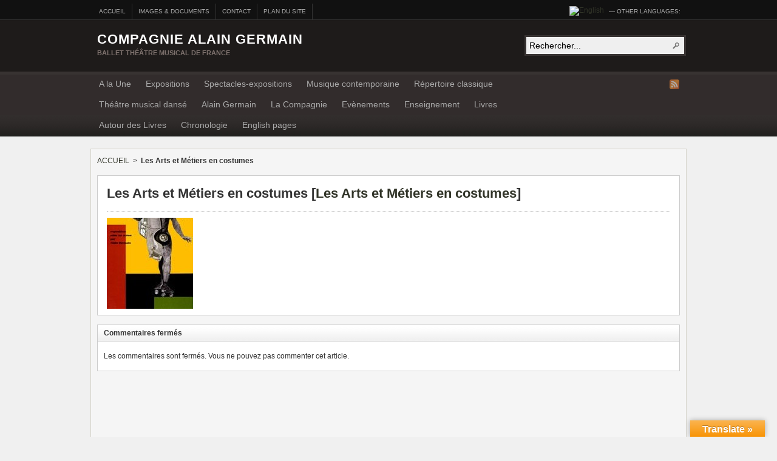

--- FILE ---
content_type: text/html; charset=UTF-8
request_url: https://alaingermain.com/les-arts-et-metiers-en-costumes/les-arts-et-metiers-en-costumes/
body_size: 7531
content:
<!DOCTYPE html PUBLIC "-//W3C//DTD XHTML 1.0 Transitional//EN" "http://www.w3.org/TR/xhtml1/DTD/xhtml1-transitional.dtd"><html xmlns="http://www.w3.org/1999/xhtml" lang="fr-FR">
<head profile="http://gmpg.org/xfn/11">
<meta http-equiv="Content-Type" content="text/html; charset=UTF-8" />
<title>Les Arts et Métiers en costumes</title>
<meta name="description" content="" />

<link rel="alternate" type="application/rss+xml" href="http://www.alaingermain.com/wdpr/?feed=rss2" title="Compagnie Alain Germain derniers articles" />

<link rel="alternate" type="application/rss+xml" href="http://www.alaingermain.com/wdpr/?feed=comments-rss2" title="Compagnie Alain Germain derniers commentaires" />

<link rel="pingback" href="https://alaingermain.com/wdpr/xmlrpc.php" />

<link rel="shortcut icon" href="https://alaingermain.com/wdpr/wp-content/themes/arras/images/favicon.ico" />


<link rel='dns-prefetch' href='//translate.google.com' />
<link rel='dns-prefetch' href='//s.w.org' />
		<script type="text/javascript">
			window._wpemojiSettings = {"baseUrl":"https:\/\/s.w.org\/images\/core\/emoji\/11\/72x72\/","ext":".png","svgUrl":"https:\/\/s.w.org\/images\/core\/emoji\/11\/svg\/","svgExt":".svg","source":{"concatemoji":"https:\/\/alaingermain.com\/wdpr\/wp-includes\/js\/wp-emoji-release.min.js?ver=4.9.28"}};
			!function(e,a,t){var n,r,o,i=a.createElement("canvas"),p=i.getContext&&i.getContext("2d");function s(e,t){var a=String.fromCharCode;p.clearRect(0,0,i.width,i.height),p.fillText(a.apply(this,e),0,0);e=i.toDataURL();return p.clearRect(0,0,i.width,i.height),p.fillText(a.apply(this,t),0,0),e===i.toDataURL()}function c(e){var t=a.createElement("script");t.src=e,t.defer=t.type="text/javascript",a.getElementsByTagName("head")[0].appendChild(t)}for(o=Array("flag","emoji"),t.supports={everything:!0,everythingExceptFlag:!0},r=0;r<o.length;r++)t.supports[o[r]]=function(e){if(!p||!p.fillText)return!1;switch(p.textBaseline="top",p.font="600 32px Arial",e){case"flag":return s([55356,56826,55356,56819],[55356,56826,8203,55356,56819])?!1:!s([55356,57332,56128,56423,56128,56418,56128,56421,56128,56430,56128,56423,56128,56447],[55356,57332,8203,56128,56423,8203,56128,56418,8203,56128,56421,8203,56128,56430,8203,56128,56423,8203,56128,56447]);case"emoji":return!s([55358,56760,9792,65039],[55358,56760,8203,9792,65039])}return!1}(o[r]),t.supports.everything=t.supports.everything&&t.supports[o[r]],"flag"!==o[r]&&(t.supports.everythingExceptFlag=t.supports.everythingExceptFlag&&t.supports[o[r]]);t.supports.everythingExceptFlag=t.supports.everythingExceptFlag&&!t.supports.flag,t.DOMReady=!1,t.readyCallback=function(){t.DOMReady=!0},t.supports.everything||(n=function(){t.readyCallback()},a.addEventListener?(a.addEventListener("DOMContentLoaded",n,!1),e.addEventListener("load",n,!1)):(e.attachEvent("onload",n),a.attachEvent("onreadystatechange",function(){"complete"===a.readyState&&t.readyCallback()})),(n=t.source||{}).concatemoji?c(n.concatemoji):n.wpemoji&&n.twemoji&&(c(n.twemoji),c(n.wpemoji)))}(window,document,window._wpemojiSettings);
		</script>
		<style type="text/css">
img.wp-smiley,
img.emoji {
	display: inline !important;
	border: none !important;
	box-shadow: none !important;
	height: 1em !important;
	width: 1em !important;
	margin: 0 .07em !important;
	vertical-align: -0.1em !important;
	background: none !important;
	padding: 0 !important;
}
</style>
<link rel='stylesheet' id='google-language-translator-css'  href='https://alaingermain.com/wdpr/wp-content/plugins/google-language-translator/css/style.css?ver=5.0.48' type='text/css' media='' />
<link rel='stylesheet' id='glt-toolbar-styles-css'  href='https://alaingermain.com/wdpr/wp-content/plugins/google-language-translator/css/toolbar.css?ver=5.0.48' type='text/css' media='' />
<link rel='stylesheet' id='bwg_sumoselect-css'  href='https://alaingermain.com/wdpr/wp-content/plugins/photo-gallery/css/sumoselect.min.css?ver=3.0.3' type='text/css' media='all' />
<link rel='stylesheet' id='bwg_font-awesome-css'  href='https://alaingermain.com/wdpr/wp-content/plugins/photo-gallery/css/font-awesome/font-awesome.min.css?ver=4.6.3' type='text/css' media='all' />
<link rel='stylesheet' id='bwg_mCustomScrollbar-css'  href='https://alaingermain.com/wdpr/wp-content/plugins/photo-gallery/css/jquery.mCustomScrollbar.min.css?ver=1.5.10' type='text/css' media='all' />
<link rel='stylesheet' id='bwg_frontend-css'  href='https://alaingermain.com/wdpr/wp-content/plugins/photo-gallery/css/bwg_frontend.css?ver=1.5.10' type='text/css' media='all' />
<link rel='stylesheet' id='wml_client_style-css'  href='https://alaingermain.com/wdpr/wp-content/plugins/wp-masonry-layout/css/wmlc_client.css?ver=4.9.28' type='text/css' media='all' />
<link rel='stylesheet' id='wp-pagenavi-css'  href='https://alaingermain.com/wdpr/wp-content/plugins/wp-pagenavi/pagenavi-css.css?ver=2.70' type='text/css' media='all' />
<link rel='stylesheet' id='jmig_stylesheet_layout-css'  href='https://alaingermain.com/wdpr/wp-content/plugins/jquery-masonry-image-gallery/styles/jmig-masonry-layout.css?ver=3.0.2' type='text/css' media='all' />
<link rel='stylesheet' id='jmig_stylesheet-css'  href='https://alaingermain.com/wdpr/wp-content/plugins/jquery-masonry-image-gallery/styles/jmig-masonry-v3-animation.css?ver=3.0.2' type='text/css' media='all' />
<style id='jmig_stylesheet-inline-css' type='text/css'>
.gallery-item:not(.emoji), .gallery-item img:not(.emoji), gallery-item a:not(.emoji) { width: 150px !important; max-width: 150px !important; min-width: 150px !important; }
.gallery-item {margin: 1px !important}
</style>
<link rel='stylesheet' id='jmig_captions-css'  href='https://alaingermain.com/wdpr/wp-content/plugins/jquery-masonry-image-gallery/styles/jmig-maosnry-v3-captions.css?ver=3.0.2' type='text/css' media='all' />
<!--[if lte IE 9]>
<link rel='stylesheet' id='jmig-lte-IE9-css'  href='https://alaingermain.com/wdpr/wp-content/plugins/jquery-masonry-image-gallery/styles/jmig-lte-ie9.css?ver=3.0.2' type='text/css' media='all' />
<![endif]-->
<script type='text/javascript' src='https://alaingermain.com/wdpr/wp-includes/js/jquery/jquery.js?ver=1.12.4'></script>
<script type='text/javascript' src='https://alaingermain.com/wdpr/wp-includes/js/jquery/jquery-migrate.min.js?ver=1.4.1'></script>
<script type='text/javascript' src='https://alaingermain.com/wdpr/wp-content/themes/arras/js/superfish/hoverIntent.js'></script>
<script type='text/javascript' src='https://alaingermain.com/wdpr/wp-content/themes/arras/js/superfish/superfish.js'></script>
<script type='text/javascript' src='https://alaingermain.com/wdpr/wp-content/themes/arras/js/jquery.validate.min.js'></script>
<script type='text/javascript' src='https://alaingermain.com/wdpr/wp-content/plugins/wp-masonry-layout/js/wmljs.js?ver=4.9.28'></script>
<script type='text/javascript' src='https://alaingermain.com/wdpr/wp-content/plugins/wp-masonry-layout/js/jquery.infinitescroll.min.js?ver=4.9.28'></script>
<link rel='https://api.w.org/' href='https://alaingermain.com/wp-json/' />
<link rel="EditURI" type="application/rsd+xml" title="RSD" href="https://alaingermain.com/wdpr/xmlrpc.php?rsd" />
<link rel="wlwmanifest" type="application/wlwmanifest+xml" href="https://alaingermain.com/wdpr/wp-includes/wlwmanifest.xml" /> 
<meta name="generator" content="WordPress 4.9.28" />
<link rel='shortlink' href='https://alaingermain.com/?p=640' />
<link rel="alternate" type="application/json+oembed" href="https://alaingermain.com/wp-json/oembed/1.0/embed?url=https%3A%2F%2Falaingermain.com%2Fles-arts-et-metiers-en-costumes%2Fles-arts-et-metiers-en-costumes%2F" />
<link rel="alternate" type="text/xml+oembed" href="https://alaingermain.com/wp-json/oembed/1.0/embed?url=https%3A%2F%2Falaingermain.com%2Fles-arts-et-metiers-en-costumes%2Fles-arts-et-metiers-en-costumes%2F&#038;format=xml" />
<style type="text/css">#google_language_translator a {display: none !important; }.goog-te-gadget {color:transparent !important;}.goog-te-gadget { font-size:0px !important; }.goog-branding { display:none; }.goog-tooltip {display: none !important;}.goog-tooltip:hover {display: none !important;}.goog-text-highlight {background-color: transparent !important; border: none !important; box-shadow: none !important;}#flags { display:none; }#google_language_translator {color: transparent;}body { top:0px !important; }</style><link rel="stylesheet" href="https://alaingermain.com/wdpr/wp-content/themes/arras/css/styles/default.css" type="text/css" media="screen,projection" /><link rel="stylesheet" href="https://alaingermain.com/wdpr/wp-content/themes/arras/css/layouts/1c-fixed.css" type="text/css" />
<!-- Generated by Arras WP Theme -->
<style type="text/css">
	.posts-default li  { width: 226px; height: 190px; }
	.posts-default img, .posts-default .entry-thumbnails-link { width: 216px; height: 75px; }
	.posts-default .entry-meta { width: 216px; }
	.posts-default .entry-thumbnails { width: 226px; height: 85px; }
			.posts-quick .entry-thumbnails img { width: 90px; height: 90px; }
		.posts-quick .entry-meta { width: 90px; }
			.featured { height: 341px; }
	.featured-article { width: 950px; height: 331px; }
	.featured-article img { width: 950px; height: 331px; }
	#controls { width: 920px; top: 150.5px; }
	#controls .next { left: 920px; }
	.featured-entry { height: 111px; top: -111px; }
	.featured-slideshow-inner { height: 331px }
		.featured-stories-summary  { margin-left: 51px; }
	.single .post .entry-photo img, .single-post .entry-photo img  { width: 860px; height: 300px; }
		.footer-sidebar  { width: 920px; }
	</style>
	<script type="text/javascript">
	jQuery(document).ready(function($) {

$('.multi-sidebar').tabs();

$('.sf-menu').superfish({autoArrows: true, speed: 'fast', dropShadows: 'true'});

$('#commentform').validate();


});	</script>
	<link rel="stylesheet" href="https://alaingermain.com/wdpr/wp-content/themes/arras/user.css" type="text/css" media="screen,projection" />
<!-- Google Translate -->
<meta name="google-translate-customization" content="76b95ec573d64d8f-6727cf934282d8c3-ge7fe4d821651180a-10"></meta>
<!-- Google Translate -->

</head>

<body class="attachment attachment-template-default single single-attachment postid-640 attachmentid-640 attachment-jpeg layout-1c-fixed no-js style-default">
<script type="text/javascript">
//<![CDATA[
(function(){
var c = document.body.className;
c = c.replace(/no-js/, 'js');
document.body.className = c;
})();
//]]>
</script>

<div id="top-menu" class="clearfix"><div id="top-menu-content">
<div id="language-selector"><div id="google_language_translator" class="default-language-fr"></div><a id="English" style="float:left" href="#" onclick="doGoogleLanguageTranslator('fr|en'); return false;" title="English" class="notranslate en">
<img class="flagimg" title="English" src="http://www.alaingermain.com/wdpr/wp-content/plugins/google-language-translator/images/flags24/unitedkingdom.png" height="18" width="18" alt="English">
</a><span> &mdash; Other languages:</span></div>
	<div id="top-menu-content" class="menu-menu-haut-container"><ul id="menu-menu-haut" class="sf-menu menu clearfix"><li id="menu-item-34" class="menu-item menu-item-type-custom menu-item-object-custom menu-item-34"><a href="http://www.alaingermain.com/wdpr/">Accueil</a></li>
<li id="menu-item-45" class="menu-item menu-item-type-post_type menu-item-object-page menu-item-45"><a href="https://alaingermain.com/a-telecharger/">Images &#038; Documents</a></li>
<li id="menu-item-44" class="menu-item menu-item-type-post_type menu-item-object-page menu-item-44"><a href="https://alaingermain.com/contact/">Contact</a></li>
<li id="menu-item-43" class="menu-item menu-item-type-post_type menu-item-object-page menu-item-43"><a href="https://alaingermain.com/plan-du-site/">Plan du site</a></li>
</ul></div></div></div><!-- #top-menu -->

<div id="header">
	<div id="branding" class="clearfix">
	<div class="logo">
				<span class="blog-name"><a href="https://alaingermain.com">Compagnie Alain Germain</a></span>
		<span class="blog-description">Ballet Théâtre Musical de France</span>
			</div>

	<div id="searchbar"><form method="get" class="searchform clearfix" action="https://alaingermain.com/">
 <input type="text" value="Rechercher..." name="s" class="s" onfocus="this.value=''" />
 <input type="submit" class="searchsubmit" value="Rechercher" title="Rechercher Compagnie Alain Germain" />
</form>
</div>
	</div><!-- #branding -->
</div><!-- #header -->

<div id="nav">
	<div id="nav-content" class="clearfix">
	<div class="menu-barre-de-navigation-principale-container"><ul id="menu-barre-de-navigation-principale" class="sf-menu menu clearfix"><li id="menu-item-75" class="menu-item menu-item-type-taxonomy menu-item-object-category menu-item-75"><a href="https://alaingermain.com/category/a-la-une/">A la Une</a></li>
<li id="menu-item-80" class="menu-item menu-item-type-taxonomy menu-item-object-category menu-item-80"><a href="https://alaingermain.com/category/expositions/">Expositions</a></li>
<li id="menu-item-86" class="menu-item menu-item-type-taxonomy menu-item-object-category menu-item-86"><a href="https://alaingermain.com/category/spectacles-expositions/">Spectacles-expositions</a></li>
<li id="menu-item-83" class="menu-item menu-item-type-taxonomy menu-item-object-category menu-item-83"><a href="https://alaingermain.com/category/musique-contemporaine/">Musique contemporaine</a></li>
<li id="menu-item-84" class="menu-item menu-item-type-taxonomy menu-item-object-category menu-item-84"><a href="https://alaingermain.com/category/repertoire-classique/">Répertoire classique</a></li>
<li id="menu-item-87" class="menu-item menu-item-type-taxonomy menu-item-object-category menu-item-87"><a href="https://alaingermain.com/category/theatre-musical-danse/">Théâtre musical dansé</a></li>
<li id="menu-item-76" class="menu-item menu-item-type-taxonomy menu-item-object-category menu-item-76"><a href="https://alaingermain.com/category/alain-germain/">Alain Germain</a></li>
<li id="menu-item-81" class="menu-item menu-item-type-taxonomy menu-item-object-category menu-item-81"><a href="https://alaingermain.com/category/la-compagnie/">La Compagnie</a></li>
<li id="menu-item-1559" class="menu-item menu-item-type-taxonomy menu-item-object-category menu-item-1559"><a href="https://alaingermain.com/category/evenements/">Evènements</a></li>
<li id="menu-item-79" class="menu-item menu-item-type-taxonomy menu-item-object-category menu-item-79"><a href="https://alaingermain.com/category/enseignement/">Enseignement</a></li>
<li id="menu-item-82" class="menu-item menu-item-type-taxonomy menu-item-object-category menu-item-82"><a href="https://alaingermain.com/category/livres/">Livres</a></li>
<li id="menu-item-85" class="menu-item menu-item-type-taxonomy menu-item-object-category menu-item-85"><a href="https://alaingermain.com/category/autour-des-livres/">Autour des Livres</a></li>
<li id="menu-item-77" class="menu-item menu-item-type-taxonomy menu-item-object-category menu-item-77"><a href="https://alaingermain.com/category/chronologie/">Chronologie</a></li>
<li id="menu-item-78" class="menu-item menu-item-type-taxonomy menu-item-object-category menu-item-78"><a href="https://alaingermain.com/category/english-pages/">English pages</a></li>
</ul></div>		<ul class="quick-nav clearfix">
					<li><a id="rss" title="Flux RSS Compagnie Alain Germain" href="http://www.alaingermain.com/wdpr/?feed=rss2">Flux RSS</a></li>
				
						
						
			</ul>
	</div><!-- #nav-content -->
	
			<!--[if lte IE 6]><font color='red' size='4'><b>Si votre navigateur est ancien, il est possible que ce site ne puisse pas s'afficher correctement, et nous en sommes désolés. Un navigateur plus récent devrait vous permettre un meilleur affichage. En cas de difficultés, vous pouvez consulter l'ancienne version : www.alaingermain.com/ancien/</b></font>
			<![endif]-->
			
</div><!-- #nav -->

<div id="wrapper">
	
	  
	<div id="main" class="clearfix">
	
	<!-- Ajout d'un fil d'Ariane -->
	<p id="breadcrumbs"><a href="https://alaingermain.com">ACCUEIL</a> &nbsp;&gt;&nbsp; <strong>Les Arts et Métiers en costumes</strong></p>	
    <div id="container" class="clearfix">
<div id="content" class="section">

		<div id="post-640" class="clearfix single-post post-640 attachment type-attachment status-inherit hentry">

        <h1 class="entry-title">Les Arts et Métiers en costumes [<a href="https://alaingermain.com/les-arts-et-metiers-en-costumes/" rev="attachment">Les Arts et Métiers en costumes</a>]</h1><div class="entry-info"></div>
		<div class="entry-content single-post-attachment clearfix"><a href='https://alaingermain.com/wdpr/wp-content/uploads/les-arts-et-metiers-en-costumes.jpg'><img width="142" height="150" src="https://alaingermain.com/wdpr/wp-content/uploads/les-arts-et-metiers-en-costumes-142x150.jpg" class="attachment-thumbnail size-thumbnail" alt="Les Arts et Métiers en costumes" /></a>			
        
                </div>
		
		
            </div>
    
		<a name="comments"></a>
    		
	<h4 class="module-title">Commentaires fermés</h4>
	<p class="nocomments">Les commentaires sont fermés. Vous ne pouvez pas commenter cet article.</p>
	    

</div><!-- #content -->

</div><!-- #container -->


<div id="primary" class="aside main-aside sidebar">
  
	<ul class="xoxo">
					<li class="widgetcontainer clearfix">
				<h5 class="widgettitle">Bienvenue sur le thème Arras !</h5>
				<div class="widgetcontent">
				<div class="textwidget">
					<p>Arras est un thème Wordpress imaginé pour les sites d'actualité, et proposant de nombreuses personnalisations.</p>
				</div>
				</div>
			</li>
			<li class="widgetcontainer clearfix">
				<h5 class="widgettitle">Articles récents</h5>
				<div class="widgetcontent">
				<ul>
								<li><a href="https://alaingermain.com/collection-dart-2017-alain-germain-invite-dhonneur/">« Collection d’art » 2017 : Alain Germain invité d’honneur </a></li>
								<li><a href="https://alaingermain.com/unbuttoned-the-art-and-artists-of-theatrical-costume-design/">« Unbuttoned, the art and artists of theatrical costume design » </a></li>
								<li><a href="https://alaingermain.com/barockissimo-les-arts-florissants-en-scene/">Barockissimo : les arts florissants en scène </a></li>
								<li><a href="https://alaingermain.com/alain-germain-grand-temoin-du-musee-du-moyen-age/">Alain Germain, «grand témoin» du Musée du Moyen-Âge </a></li>
								<li><a href="https://alaingermain.com/alain-germain-portrait-par-j-p-trapp/">Alain Germain : portrait par J.-P. Trapp </a></li>
								<li><a href="https://alaingermain.com/2155-2/">5 avril 2016 : Conférence « Textile to Texture », Ateliers de Paris </a></li>
								<li><a href="https://alaingermain.com/ete-2016-la-compagnie-alain-germain-sinstalle-au-chateau-de-bosmelet/">Été 2016 : la Compagnie Alain Germain s’installe au Château de Bosmelet </a></li>
								<li><a href="https://alaingermain.com/lexposition-fragments-de-memoire-est-prolongee-jusquau-5-avril-2015-a-la-galerie-mansart-paris/">15 janvier &#8211; 5 avril 2015 : Exposition « Fragments de mémoire », Galerie Mansart, Paris </a></li>
								<li><a href="https://alaingermain.com/fragments-memoire/">Fragments de mémoire </a></li>
								<li><a href="https://alaingermain.com/fragments-memoire-vives/">Alain Germain (AG) : Fragments de mémoire </a></li>
							
				</ul>
				</div>
			</li>
			<li class="widgetcontainer clearfix">
				<h5 class="widgettitle">Nuage de mots-clés</h5>
				<div class="tags widgetcontent">
				<a href="https://alaingermain.com/tag/casse-noisettes/" class="tag-cloud-link tag-link-39 tag-link-position-1" style="font-size: 12.375pt;" aria-label="Casse-Noisettes (3 éléments)">Casse-Noisettes</a>
<a href="https://alaingermain.com/tag/colloques-et-conferences/" class="tag-cloud-link tag-link-28 tag-link-position-2" style="font-size: 13.833333333333pt;" aria-label="colloques et conférences (4 éléments)">colloques et conférences</a>
<a href="https://alaingermain.com/tag/costumes/" class="tag-cloud-link tag-link-18 tag-link-position-3" style="font-size: 22pt;" aria-label="costumes (17 éléments)">costumes</a>
<a href="https://alaingermain.com/tag/danse/" class="tag-cloud-link tag-link-19 tag-link-position-4" style="font-size: 8pt;" aria-label="danse (1 élément)">danse</a>
<a href="https://alaingermain.com/tag/esmod/" class="tag-cloud-link tag-link-32 tag-link-position-5" style="font-size: 18.208333333333pt;" aria-label="Esmod (9 éléments)">Esmod</a>
<a href="https://alaingermain.com/tag/exposition/" class="tag-cloud-link tag-link-37 tag-link-position-6" style="font-size: 10.625pt;" aria-label="exposition (2 éléments)">exposition</a>
<a href="https://alaingermain.com/tag/fragments/" class="tag-cloud-link tag-link-36 tag-link-position-7" style="font-size: 10.625pt;" aria-label="fragments (2 éléments)">fragments</a>
<a href="https://alaingermain.com/tag/musee-des-arts-et-metiers/" class="tag-cloud-link tag-link-29 tag-link-position-8" style="font-size: 16.75pt;" aria-label="Musée des Arts et Métiers (7 éléments)">Musée des Arts et Métiers</a>
<a href="https://alaingermain.com/tag/radio-tele/" class="tag-cloud-link tag-link-34 tag-link-position-9" style="font-size: 16.020833333333pt;" aria-label="radio &amp; télé (6 éléments)">radio &amp; télé</a>
<a href="https://alaingermain.com/tag/evenements-2/" class="tag-cloud-link tag-link-31 tag-link-position-10" style="font-size: 13.833333333333pt;" aria-label="évènements (4 éléments)">évènements</a>				</div>
			</li>
			</ul>		
</div><!-- #primary -->
<div id="secondary" class="aside main-aside sidebar">
    <ul class="xoxo">
        <!-- Widgetized sidebar, if you have the plugin installed.  -->
        		<li></li>		
            </ul>
	  
</div><!-- #secondary -->
	</div><!-- #main -->
	
	    
    <div id="footer">
		<div class="footer-sidebar-container clearfix">
							<ul id="footer-sidebar-1" class="footer-sidebar clearfix xoxo">
					<li id="categories-3" class="widgetcontainer clearfix"><h5 class="widgettitle">Recherche par Catégories</h5><form action="https://alaingermain.com" method="get"><label class="screen-reader-text" for="cat">Recherche par Catégories</label><select  name='cat' id='cat' class='postform' >
	<option value='-1'>Sélectionner une catégorie</option>
	<option class="level-0" value="4">A la Une&nbsp;&nbsp;(10)</option>
	<option class="level-0" value="27">Actualité récente&nbsp;&nbsp;(17)</option>
	<option class="level-0" value="5">Alain Germain&nbsp;&nbsp;(9)</option>
	<option class="level-0" value="13">Autour des Livres&nbsp;&nbsp;(70)</option>
	<option class="level-0" value="21">Brèves&nbsp;&nbsp;(10)</option>
	<option class="level-0" value="3">Chronologie&nbsp;&nbsp;(177)</option>
	<option class="level-0" value="26">Diaporama&nbsp;&nbsp;(4)</option>
	<option class="level-0" value="7">English pages&nbsp;&nbsp;(4)</option>
	<option class="level-0" value="8">Enseignement&nbsp;&nbsp;(10)</option>
	<option class="level-0" value="30">Evènements&nbsp;&nbsp;(8)</option>
	<option class="level-0" value="9">Expositions&nbsp;&nbsp;(20)</option>
	<option class="level-0" value="24">La Compagnie&nbsp;&nbsp;(3)</option>
	<option class="level-0" value="10">Livres&nbsp;&nbsp;(19)</option>
	<option class="level-0" value="11">Musique contemporaine&nbsp;&nbsp;(13)</option>
	<option class="level-0" value="1">Non classé&nbsp;&nbsp;(2)</option>
	<option class="level-0" value="12">Répertoire classique&nbsp;&nbsp;(15)</option>
	<option class="level-0" value="14">Spectacles-expositions&nbsp;&nbsp;(6)</option>
	<option class="level-0" value="38">Textes&nbsp;&nbsp;(1)</option>
	<option class="level-0" value="15">Théâtre musical dansé&nbsp;&nbsp;(23)</option>
</select>
</form>
<script type='text/javascript'>
/* <![CDATA[ */
(function() {
	var dropdown = document.getElementById( "cat" );
	function onCatChange() {
		if ( dropdown.options[ dropdown.selectedIndex ].value > 0 ) {
			dropdown.parentNode.submit();
		}
	}
	dropdown.onchange = onCatChange;
})();
/* ]]> */
</script>

</li><li class="widgetcontainer clearfix"><div class="widgetcontent"><form method="get" class="searchform clearfix" action="https://alaingermain.com/">
 <input type="text" value="Rechercher..." name="s" class="s" onfocus="this.value=''" />
 <input type="submit" class="searchsubmit" value="Rechercher" title="Rechercher Compagnie Alain Germain" />
</form>
</div></li><li id="tag_cloud-2" class="widgetcontainer clearfix"><h5 class="widgettitle">Recherche par Mots-clefs</h5><div class="widget-tag-cloud tags"><a href="https://alaingermain.com/tag/casse-noisettes/" class="tag-cloud-link tag-link-39 tag-link-position-1" style="font-size: 12.375pt;" aria-label="Casse-Noisettes (3 éléments)">Casse-Noisettes</a>
<a href="https://alaingermain.com/tag/colloques-et-conferences/" class="tag-cloud-link tag-link-28 tag-link-position-2" style="font-size: 13.833333333333pt;" aria-label="colloques et conférences (4 éléments)">colloques et conférences</a>
<a href="https://alaingermain.com/tag/costumes/" class="tag-cloud-link tag-link-18 tag-link-position-3" style="font-size: 22pt;" aria-label="costumes (17 éléments)">costumes</a>
<a href="https://alaingermain.com/tag/danse/" class="tag-cloud-link tag-link-19 tag-link-position-4" style="font-size: 8pt;" aria-label="danse (1 élément)">danse</a>
<a href="https://alaingermain.com/tag/esmod/" class="tag-cloud-link tag-link-32 tag-link-position-5" style="font-size: 18.208333333333pt;" aria-label="Esmod (9 éléments)">Esmod</a>
<a href="https://alaingermain.com/tag/exposition/" class="tag-cloud-link tag-link-37 tag-link-position-6" style="font-size: 10.625pt;" aria-label="exposition (2 éléments)">exposition</a>
<a href="https://alaingermain.com/tag/fragments/" class="tag-cloud-link tag-link-36 tag-link-position-7" style="font-size: 10.625pt;" aria-label="fragments (2 éléments)">fragments</a>
<a href="https://alaingermain.com/tag/musee-des-arts-et-metiers/" class="tag-cloud-link tag-link-29 tag-link-position-8" style="font-size: 16.75pt;" aria-label="Musée des Arts et Métiers (7 éléments)">Musée des Arts et Métiers</a>
<a href="https://alaingermain.com/tag/radio-tele/" class="tag-cloud-link tag-link-34 tag-link-position-9" style="font-size: 16.020833333333pt;" aria-label="radio &amp; télé (6 éléments)">radio &amp; télé</a>
<a href="https://alaingermain.com/tag/evenements-2/" class="tag-cloud-link tag-link-31 tag-link-position-10" style="font-size: 13.833333333333pt;" aria-label="évènements (4 éléments)">évènements</a></div>
</li>				</ul>
					</div>
		
		<div class="footer-message">
		<p class="floatright"><a class="arras" href="http://www.arrastheme.com/"><strong>À propos du thème Arras</strong></a></p>
		<p>Copyright Compagnie Alain Germain. Tous droits réservés.</p>
<p>En cas de difficultés, consultez l’ancienne version du site : <a href=\"http://www.alaingermain.com/ancien/\" target=\"_blank\">http://www.alaingermain.com/ancien/</a></p>		
		</div><!-- .footer-message -->
    </div>
</div><!-- #wrapper -->
<div id="glt-translate-trigger"><span class="notranslate">Translate &raquo;</span></div><div id="glt-toolbar"></div><div id="flags" style="display:none" class="size"><ul id="sortable" class="ui-sortable"><li id="English"><a title="English" class="nturl notranslate en flag English"></a></ul></div><div id='glt-footer'></div><script>function GoogleLanguageTranslatorInit() { new google.translate.TranslateElement({pageLanguage: 'fr', includedLanguages:'en', autoDisplay: false}, 'google_language_translator');}</script><script type="text/javascript">
jQuery(document).ready(function($) {

	
});
</script>
<script type='text/javascript' src='https://alaingermain.com/wdpr/wp-includes/js/jquery/ui/core.min.js?ver=1.11.4'></script>
<script type='text/javascript' src='https://alaingermain.com/wdpr/wp-includes/js/jquery/ui/widget.min.js?ver=1.11.4'></script>
<script type='text/javascript' src='https://alaingermain.com/wdpr/wp-includes/js/jquery/ui/tabs.min.js?ver=1.11.4'></script>
<script type='text/javascript' src='https://alaingermain.com/wdpr/wp-includes/js/comment-reply.min.js?ver=4.9.28'></script>
<script type='text/javascript' src='https://alaingermain.com/wdpr/wp-content/plugins/google-language-translator/js/scripts.js?ver=5.0.48'></script>
<script type='text/javascript' src='//translate.google.com/translate_a/element.js?cb=GoogleLanguageTranslatorInit'></script>
<script type='text/javascript' src='https://alaingermain.com/wdpr/wp-content/plugins/jquery-masonry-image-gallery/js/remove-gallery-class.js?ver=3.0.2'></script>
<script type='text/javascript' src='https://alaingermain.com/wdpr/wp-includes/js/imagesloaded.min.js?ver=3.2.0'></script>
<script type='text/javascript' src='https://alaingermain.com/wdpr/wp-includes/js/masonry.min.js?ver=3.3.2'></script>
<script type='text/javascript' src='https://alaingermain.com/wdpr/wp-content/plugins/jquery-masonry-image-gallery/js/masonry-init-v3.js?ver=3.0.2'></script>
<script type='text/javascript' src='https://alaingermain.com/wdpr/wp-content/plugins/photo-gallery/js/jquery.sumoselect.min.js?ver=3.0.3'></script>
<script type='text/javascript' src='https://alaingermain.com/wdpr/wp-content/plugins/photo-gallery/js/jquery.mobile.min.js?ver=1.5.10'></script>
<script type='text/javascript' src='https://alaingermain.com/wdpr/wp-content/plugins/photo-gallery/js/jquery.mCustomScrollbar.concat.min.js?ver=1.5.10'></script>
<script type='text/javascript' src='https://alaingermain.com/wdpr/wp-content/plugins/photo-gallery/js/jquery.fullscreen-0.4.1.min.js?ver=0.4.1'></script>
<script type='text/javascript'>
/* <![CDATA[ */
var bwg_objectL10n = {"bwg_field_required":"field is required.","bwg_mail_validation":"Ce n'est pas une adresse email valide. ","bwg_search_result":"Il n'y a pas d'images correspondant \u00e0 votre recherche.","is_pro":""};
/* ]]> */
</script>
<script type='text/javascript' src='https://alaingermain.com/wdpr/wp-content/plugins/photo-gallery/js/bwg_gallery_box.js?ver=1.5.10'></script>
<script type='text/javascript' src='https://alaingermain.com/wdpr/wp-content/plugins/photo-gallery/js/bwg_embed.js?ver=1.5.10'></script>
<script type='text/javascript'>
/* <![CDATA[ */
var bwg_objectsL10n = {"bwg_select_tag":"Select Tag","bwg_order_by":"Order By","bwg_search":"Recherche","bwg_show_ecommerce":"Show Ecommerce","bwg_hide_ecommerce":"Hide Ecommerce","bwg_show_comments":"Afficher les commentaires","bwg_hide_comments":"Masquer les commentaires","bwg_how_comments":"how Comments","bwg_restore":"Restaurer","bwg_maximize":"Maximisez","bwg_fullscreen":"Plein \u00e9cran","bwg_search_tag":"SEARCH...","bwg_tag_no_match":"No tags found","bwg_all_tags_selected":"All tags selected","bwg_tags_selected":"tags selected","play":"Lecture","pause":"Pause","is_pro":""};
/* ]]> */
</script>
<script type='text/javascript' src='https://alaingermain.com/wdpr/wp-content/plugins/photo-gallery/js/bwg_frontend.js?ver=1.5.10'></script>
<script type='text/javascript' src='https://alaingermain.com/wdpr/wp-includes/js/wp-embed.min.js?ver=4.9.28'></script>
</body>
</html>
   

--- FILE ---
content_type: text/css
request_url: https://alaingermain.com/wdpr/wp-content/themes/arras/user.css
body_size: 161
content:
#archive-posts ul li.post {
  width:48%;
  float:right;
}

#language-selector {
  position:relative;
  float:right;
  display: block;
  padding: 0;
  height:24px;
  overflow:hidden;
}

#language-selector a {
  position:relative;
  float:left;
  top:7px;
}

#language-selector span {
  position:relative;
  top:10px;
  margin:8px;
  color: #AAA;
  font-size: 10px;
  text-transform: uppercase;
}

#google_language_translator {
  height:24px;
  float:right;
  min-height:0;
}